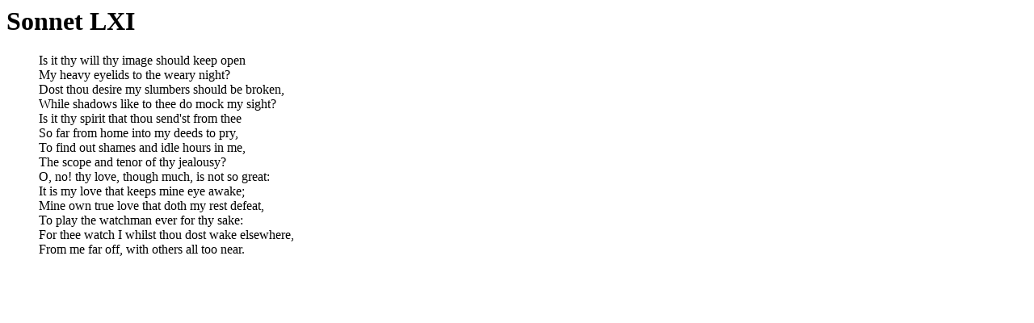

--- FILE ---
content_type: text/html
request_url: https://shakespeare.mit.edu/Poetry/sonnet.LXI.html
body_size: 785
content:
<HTML><HEAD><TITLE>Sonnet LXI</TITLE></HEAD>
<BODY><H1>Sonnet LXI</H1>

<BLOCKQUOTE>Is it thy will thy image should keep open<BR>
My heavy eyelids to the weary night?<BR>
Dost thou desire my slumbers should be broken,<BR>
While shadows like to thee do mock my sight?<BR>
Is it thy spirit that thou send'st from thee<BR>
So far from home into my deeds to pry,<BR>
To find out shames and idle hours in me,<BR>
The scope and tenor of thy jealousy?<BR>
O, no! thy love, though much, is not so great:<BR>
It is my love that keeps mine eye awake;<BR>
Mine own true love that doth my rest defeat,<BR>
To play the watchman ever for thy sake:<BR>
  For thee watch I whilst thou dost wake elsewhere,<BR>
  From me far off, with others all too near.<BR>
</BLOCKQUOTE>

</BODY></HTML>
